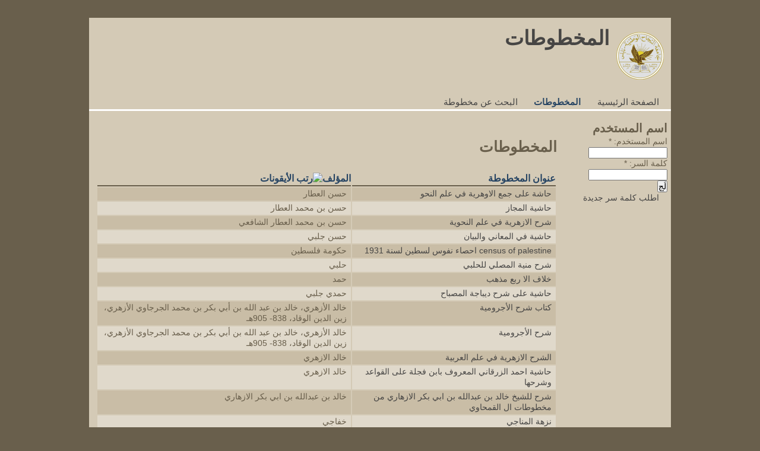

--- FILE ---
content_type: text/html; charset=utf-8
request_url: https://manuscripts.najah.edu/manuscripts?page=12&order=field_author_value&sort=asc
body_size: 4889
content:
<!DOCTYPE html PUBLIC "-//W3C//DTD XHTML 1.0 Transitional//EN" "http://www.w3.org/TR/xhtml1/DTD/xhtml1-transitional.dtd">
<html xmlns="http://www.w3.org/1999/xhtml" lang="ar" xml:lang="ar">
  <head>
<meta http-equiv="Content-Type" content="text/html; charset=utf-8" />
    <title>المخطوطات | المخطوطات</title>
    <meta http-equiv="Content-Type" content="text/html; charset=utf-8" />
<link rel="shortcut icon" href="/sites/default/files/manuscripts_favicon.png" type="image/x-icon" />
    <link type="text/css" rel="stylesheet" media="all" href="/modules/node/node.css?J" />
<link type="text/css" rel="stylesheet" media="all" href="/modules/node/node-rtl.css?J" />
<link type="text/css" rel="stylesheet" media="all" href="/modules/system/defaults.css?J" />
<link type="text/css" rel="stylesheet" media="all" href="/modules/system/defaults-rtl.css?J" />
<link type="text/css" rel="stylesheet" media="all" href="/modules/system/system.css?J" />
<link type="text/css" rel="stylesheet" media="all" href="/modules/system/system-rtl.css?J" />
<link type="text/css" rel="stylesheet" media="all" href="/modules/system/system-menus.css?J" />
<link type="text/css" rel="stylesheet" media="all" href="/modules/system/system-menus-rtl.css?J" />
<link type="text/css" rel="stylesheet" media="all" href="/modules/user/user.css?J" />
<link type="text/css" rel="stylesheet" media="all" href="/modules/user/user-rtl.css?J" />
<link type="text/css" rel="stylesheet" media="all" href="/sites/all/modules/cck/theme/content-module.css?J" />
<link type="text/css" rel="stylesheet" media="all" href="/sites/all/modules/cck/theme/content-module-rtl.css?J" />
<link type="text/css" rel="stylesheet" media="all" href="/sites/all/modules/filefield/filefield.css?J" />
<link type="text/css" rel="stylesheet" media="all" href="/sites/all/modules/filefield/filefield-rtl.css?J" />
<link type="text/css" rel="stylesheet" media="all" href="/sites/all/modules/lightbox2/css/lightbox.css?J" />
<link type="text/css" rel="stylesheet" media="all" href="/sites/all/modules/lightbox2/css/lightbox-rtl.css?J" />
<link type="text/css" rel="stylesheet" media="all" href="/sites/all/modules/cck/modules/fieldgroup/fieldgroup.css?J" />
<link type="text/css" rel="stylesheet" media="all" href="/sites/all/modules/cck/modules/fieldgroup/fieldgroup-rtl.css?J" />
<link type="text/css" rel="stylesheet" media="all" href="/sites/all/modules/views/css/views.css?J" />
<link type="text/css" rel="stylesheet" media="all" href="/sites/all/modules/views/css/views-rtl.css?J" />
<link type="text/css" rel="stylesheet" media="all" href="/sites/all/themes/tendu/style.css?J" />
<link type="text/css" rel="stylesheet" media="all" href="/sites/all/themes/tendu/style-rtl.css?J" />
<link type="text/css" rel="stylesheet" media="all" href="/sites/all/themes/manuscripts/style_subtheme.css?J" />
<link type="text/css" rel="stylesheet" media="all" href="/sites/all/themes/manuscripts/style_subtheme-rtl.css?J" />
<link type="text/css" rel="stylesheet" media="all" href="/sites/all/themes/manuscripts/swfuploadfix-rtl.css?J" />
<link type="text/css" rel="stylesheet" media="print" href="/sites/all/themes/tendu/print.css?J" />
<!--[if IE]>
<link type="text/css" rel="stylesheet" media="all" href="/sites/all/themes/tendu/ie.css?J" />
<link type="text/css" rel="stylesheet" media="all" href="/sites/all/themes/tendu/ie-rtl.css?J" />
<link type="text/css" rel="stylesheet" media="all" href="/sites/all/themes/manuscripts/ie_subtheme.css?J" />
<![endif]-->
<!--[if lt IE 7]>
<link type="text/css" rel="stylesheet" media="all" href="/sites/all/themes/tendu/ie6.css?J" />
<link type="text/css" rel="stylesheet" media="all" href="/sites/all/themes/tendu/ie6-rtl.css?J" />
<![endif]-->
    <script type="2ddd9ec34e1735779ed3651c-text/javascript" src="/misc/jquery.js?J"></script>
<script type="2ddd9ec34e1735779ed3651c-text/javascript" src="/misc/drupal.js?J"></script>
<script type="2ddd9ec34e1735779ed3651c-text/javascript" src="/sites/default/files/languages/ar_83265c70a8a189b4630d34cf9ee9b0d2.js?J"></script>
<script type="2ddd9ec34e1735779ed3651c-text/javascript" src="/sites/all/modules/lightbox2/js/lightbox.js?J"></script>
<script type="2ddd9ec34e1735779ed3651c-text/javascript">
<!--//--><![CDATA[//><!--
jQuery.extend(Drupal.settings, { "basePath": "/", "lightbox2": { "rtl": "1", "file_path": "/(\\w\\w/)sites/default/files", "default_image": "/sites/all/modules/lightbox2/images/brokenimage.jpg", "border_size": 10, "font_color": "000", "box_color": "fff", "top_position": "", "overlay_opacity": "0.8", "overlay_color": "000", "disable_close_click": 1, "resize_sequence": 0, "resize_speed": 400, "fade_in_speed": 400, "slide_down_speed": 600, "use_alt_layout": 0, "disable_resize": 0, "disable_zoom": 0, "force_show_nav": 0, "show_caption": true, "loop_items": 0, "node_link_text": "", "node_link_target": 0, "image_count": "Image !current of !total", "video_count": "Video !current of !total", "page_count": "Page !current of !total", "lite_press_x_close": "press \x3ca href=\"#\" onclick=\"hideLightbox(); return FALSE;\"\x3e\x3ckbd\x3ex\x3c/kbd\x3e\x3c/a\x3e to close", "download_link_text": "", "enable_login": false, "enable_contact": false, "keys_close": "c x 27", "keys_previous": "p 37", "keys_next": "n 39", "keys_zoom": "z", "keys_play_pause": "32", "display_image_size": "original", "image_node_sizes": "()", "trigger_lightbox_classes": "", "trigger_lightbox_group_classes": "", "trigger_slideshow_classes": "", "trigger_lightframe_classes": "", "trigger_lightframe_group_classes": "", "custom_class_handler": 0, "custom_trigger_classes": "", "disable_for_gallery_lists": true, "disable_for_acidfree_gallery_lists": true, "enable_acidfree_videos": true, "slideshow_interval": 5000, "slideshow_automatic_start": true, "slideshow_automatic_exit": true, "show_play_pause": true, "pause_on_next_click": false, "pause_on_previous_click": true, "loop_slides": false, "iframe_width": 600, "iframe_height": 400, "iframe_border": 1, "enable_video": 0 } });
//--><!]]>
</script>
    
  </head>
  <body class="not-logged-in not-front page-manuscripts one-sidebar with-sidebar-first">    
    <div id="page">
      <div id="header">        
        
                <a name="top" class="accessibility-link" href="#after-header">[Skip Header and Navigation]</a>
        <a class="accessibility-link" href="#content">[Jump to Main Content]</a>
                
        <div id="header-content"> 
          
          <div id="site-details">
                        <div id="site-logo">
              <a href="/" name="home" title="الصفحة الرئيسية" rel="home"><img src="/sites/default/files/manuscripts_logo.png" alt="الصفحة الرئيسية" id="logo-image" /></a>
            </div>
            <!-- /logo -->
                        
                        <div id='site-name'>
              <a href="/" title="الصفحة الرئيسية" rel="home">
                المخطوطات              </a>
            </div>
            <!-- /site-name -->
                        
                        
          </div>
          <!-- /site-details -->
          
                    <div id="header-blocks">            
            
                        <div id="language-switcher"><h2></h2></div>
            <!-- /language-switcher-->
                        
            
                      
          </div>          
          <!-- /header-blocks -->  
                    
        </div>        
        
           
        <div id="main-nav">
          
                   
          <h2 class="primary-links-title">Primary Links</h2>
          <ul class="menu primary-links"><li class="menu-224 first"><a href="/" title="">الصفحة الرئيسية</a></li>
<li class="menu-816 active-trail active"><a href="/manuscripts" class="active">المخطوطات</a></li>
<li class="menu-817 last"><a href="/manuscript-search">البحث عن مخطوطة</a></li>
</ul>         
                    
                    
                    
        </div>        
        <!-- /main-nav -->
                
      </div>
      <!-- /header -->
      
            <a class="accessibility-target" name="after-header"></a>
            
            
      <div id="main" class="footer-spacer">
                <div id="sidebar-first" class="sidebar-region">
          <div id="block-user-0" class="block block-user block-first block-last block-odd ">
  <h2>اسم المستخدم</h2>

  <div class="content">
    <form action="/manuscripts?destination=manuscripts%3Fpage%3D12%26order%3Dfield_author_value%26sort%3Dasc"  accept-charset="UTF-8" method="post" id="user-login-form">
<div><div class="form-item" id="edit-name-wrapper">
 <label for="edit-name">‏اسم المستخدم: ‏<span class="form-required" title="هذا الحقل ضروري.">*</span></label>
 <input type="text" maxlength="60" name="name" id="edit-name" size="15" value="" class="form-text required" />
</div>
<div class="form-item" id="edit-pass-wrapper">
 <label for="edit-pass">‏كلمة السر: ‏<span class="form-required" title="هذا الحقل ضروري.">*</span></label>
 <input type="password" name="pass" id="edit-pass"  maxlength="60"  size="15"  class="form-text required" />
</div>
<input type="submit" name="op" id="edit-submit" value="لُج"  class="form-submit" />
<div class="item-list"><ul><li class="first last"><a href="/user/password" title="اطلب كلمة سر جديدة عن طريق البريد الإلكتروني.">اطلب كلمة سر جديدة</a></li>
</ul></div><input type="hidden" name="form_build_id" id="form-_JMKDf006hlAioSPV9MJYGdBvuh0TodvKfZ7RRvBakg" value="form-_JMKDf006hlAioSPV9MJYGdBvuh0TodvKfZ7RRvBakg"  />
<input type="hidden" name="form_id" id="edit-user-login-block" value="user_login_block"  />

</div></form>
  </div>
</div>
        </div>
         <!-- /sidebar-first -->
               

                

        <div id="content">
                    

                  <div id="content-header">  
           <div id="content-info">
                                                      
           </div>
           
                      <a class="accessibility-target" name="content"></a>
                      
             
           <div id="content-title">
             <h1 class="title">
               المخطوطات             </h1>
           </div>
                    </div>
         <!-- /content-header -->
                  

                  

                  

                  <div id="content-area" class="content-region">
           <div id="default-content">
             <div class="view view-manuscripts view-id-manuscripts view-display-id-page_2 view-dom-id-1">
    
  
  
      <div class="view-content">
      <table class="views-table cols-2">
    <thead>
    <tr>
              <th class="views-field views-field-title">
          <a href="/manuscripts?order=title&amp;sort=asc&amp;page=12" title="رتب حسب عنوان المخطوطة" class="active">عنوان المخطوطة</a>        </th>
              <th class="views-field views-field-field-author-value active">
          <a href="/manuscripts?order=field_author_value&amp;sort=desc&amp;page=12" title="رتب حسب المؤلف" class="active">المؤلف<img src="/misc/arrow-desc.png" alt="رتب الأيقونات" title="رتب تنازليا" width="13" height="13" /></a>        </th>
          </tr>
  </thead>
  <tbody>
          <tr class="odd views-row-first">
                  <td class="views-field views-field-title">
            <a href="/node/699">حاشة على جمع الاوهرية في علم النحو</a>          </td>
                  <td class="views-field views-field-field-author-value active">
            حسن العطار          </td>
              </tr>
          <tr class="even">
                  <td class="views-field views-field-title">
            <a href="/node/601">حاشية المجاز</a>          </td>
                  <td class="views-field views-field-field-author-value active">
            حسن بن محمد العطار          </td>
              </tr>
          <tr class="odd">
                  <td class="views-field views-field-title">
            <a href="/node/562">شرح الازهرية في علم النحوية</a>          </td>
                  <td class="views-field views-field-field-author-value active">
            حسن بن محمد العطار الشافعي          </td>
              </tr>
          <tr class="even">
                  <td class="views-field views-field-title">
            <a href="/node/53">حاشية في المعاني والبيان</a>          </td>
                  <td class="views-field views-field-field-author-value active">
            حسن جلبي          </td>
              </tr>
          <tr class="odd">
                  <td class="views-field views-field-title">
            <a href="/node/709">census of palestine احصاء نفوس لسطين لسنة 1931</a>          </td>
                  <td class="views-field views-field-field-author-value active">
            حكومة فلسطين          </td>
              </tr>
          <tr class="even">
                  <td class="views-field views-field-title">
            <a href="/node/63">شرح منية المصلي للحلبي</a>          </td>
                  <td class="views-field views-field-field-author-value active">
            حلبي          </td>
              </tr>
          <tr class="odd">
                  <td class="views-field views-field-title">
            <a href="/node/47">خلاف الا ربع مذهب</a>          </td>
                  <td class="views-field views-field-field-author-value active">
            حمد          </td>
              </tr>
          <tr class="even">
                  <td class="views-field views-field-title">
            <a href="/node/249">حاشية على شرح ديباجة المصباح</a>          </td>
                  <td class="views-field views-field-field-author-value active">
            حمدي جلبي          </td>
              </tr>
          <tr class="odd">
                  <td class="views-field views-field-title">
            <a href="/node/42">كتاب شرح الأجرومية</a>          </td>
                  <td class="views-field views-field-field-author-value active">
            خالد الأزهري، خالد بن عبد الله بن أبي بكر بن محمد الجرجاوي الأزهري، زين الدين الوقاد،  838- 905هـ          </td>
              </tr>
          <tr class="even">
                  <td class="views-field views-field-title">
            <a href="/node/486">شرح الأجرومية</a>          </td>
                  <td class="views-field views-field-field-author-value active">
            خالد الأزهري، خالد بن عبد الله بن أبي بكر بن محمد الجرجاوي الأزهري، زين الدين الوقاد، 838- 905هـ          </td>
              </tr>
          <tr class="odd">
                  <td class="views-field views-field-title">
            <a href="/node/323">الشرح الازهرية في علم العربية</a>          </td>
                  <td class="views-field views-field-field-author-value active">
            خالد الازهري          </td>
              </tr>
          <tr class="even">
                  <td class="views-field views-field-title">
            <a href="/node/436">حاشية احمد الزرقاني المعروف بابن فجلة على القواعد وشرحها</a>          </td>
                  <td class="views-field views-field-field-author-value active">
            خالد الازهري          </td>
              </tr>
          <tr class="odd">
                  <td class="views-field views-field-title">
            <a href="/node/541">شرح للشيخ خالد بن عبدالله بن ابي بكر الازهاري من مخطوطات ال القمحاوي</a>          </td>
                  <td class="views-field views-field-field-author-value active">
            خالد بن عبدالله بن ابي بكر الازهاري          </td>
              </tr>
          <tr class="even">
                  <td class="views-field views-field-title">
            <a href="/node/78">نزهة المناجي</a>          </td>
                  <td class="views-field views-field-field-author-value active">
            خفاجي          </td>
              </tr>
          <tr class="odd">
                  <td class="views-field views-field-title">
            <a href="/node/726">مجاني الادب في التدين</a>          </td>
                  <td class="views-field views-field-field-author-value active">
            د.م          </td>
              </tr>
          <tr class="even">
                  <td class="views-field views-field-title">
            <a href="/node/735">مجهول :فقه</a>          </td>
                  <td class="views-field views-field-field-author-value active">
            د.م          </td>
              </tr>
          <tr class="odd">
                  <td class="views-field views-field-title">
            <a href="/node/712">في النقد</a>          </td>
                  <td class="views-field views-field-field-author-value active">
            د،م          </td>
              </tr>
          <tr class="even">
                  <td class="views-field views-field-title">
            <a href="/node/705">تزيين الاسواق بتفصيل اشواق العشاق</a>          </td>
                  <td class="views-field views-field-field-author-value active">
            داود الانطاكي الاكمه          </td>
              </tr>
          <tr class="odd">
                  <td class="views-field views-field-title">
            <a href="/node/500">فتح [ رب] البرية  لشرح قصيدة الخزرجية</a>          </td>
                  <td class="views-field views-field-field-author-value active">
            زكريا الأنصاري، زكريا بن محمد بن أحمد بن زكريا الأنصاري          </td>
              </tr>
          <tr class="even">
                  <td class="views-field views-field-title">
            <a href="/node/386">شرح منهج الطلاب</a>          </td>
                  <td class="views-field views-field-field-author-value active">
            زكريا الانصاري          </td>
              </tr>
          <tr class="odd">
                  <td class="views-field views-field-title">
            <a href="/node/652">الترغيب والترهيب من الحديث الشريف</a>          </td>
                  <td class="views-field views-field-field-author-value active">
            زكي الدين المنذري          </td>
              </tr>
          <tr class="even">
                  <td class="views-field views-field-title">
            <a href="/node/201">تعليق الفواصل على اعراب العوامل</a>          </td>
                  <td class="views-field views-field-field-author-value active">
            زيني زاده          </td>
              </tr>
          <tr class="odd">
                  <td class="views-field views-field-title">
            <a href="/node/64">المختصر ل سعد الدين التفتازاني</a>          </td>
                  <td class="views-field views-field-field-author-value active">
            سعد الدين التفتازاني          </td>
              </tr>
          <tr class="even">
                  <td class="views-field views-field-title">
            <a href="/node/535">الجزء الاول من حاشية العالم للشيخ سليمان البجيرمي</a>          </td>
                  <td class="views-field views-field-field-author-value active">
            سليمان البجيرمي          </td>
              </tr>
          <tr class="odd">
                  <td class="views-field views-field-title">
            <a href="/node/342">حاشية الجمل على تفسير الجلالين</a>          </td>
                  <td class="views-field views-field-field-author-value active">
            سليمان الجمل          </td>
              </tr>
          <tr class="even">
                  <td class="views-field views-field-title">
            <a href="/node/332">الفتوحات الالهية بتوضيح تفسير الجلالين للدقائق الخفية الجزء الاول</a>          </td>
                  <td class="views-field views-field-field-author-value active">
            سليمان بن عمر          </td>
              </tr>
          <tr class="odd">
                  <td class="views-field views-field-title">
            <a href="/node/116">تبين المحارم</a>          </td>
                  <td class="views-field views-field-field-author-value active">
            سنان افندي          </td>
              </tr>
          <tr class="even">
                  <td class="views-field views-field-title">
            <a href="/node/140">سيبويه</a>          </td>
                  <td class="views-field views-field-field-author-value active">
            سيبويه          </td>
              </tr>
          <tr class="odd">
                  <td class="views-field views-field-title">
            <a href="/node/577">الفتوحات الاحمدية بالمنح المحمدية</a>          </td>
                  <td class="views-field views-field-field-author-value active">
            شرف الدين ابو عبد الله محمد بن سعيد البوصيري          </td>
              </tr>
          <tr class="even views-row-last">
                  <td class="views-field views-field-title">
            <a href="/node/338">الروض الفائق في المواعظ والرقائق - خطب - احاديث - قصائد  - حكايات الصالحين</a>          </td>
                  <td class="views-field views-field-field-author-value active">
            شعيب بن سعد          </td>
              </tr>
      </tbody>
</table>
    </div>
  
      <div class="item-list"><ul class="pager"><li class="pager-first first"><a href="/manuscripts?order=field_author_value&amp;sort=asc" title="اذهب للصفحة الأولى" class="active">▸▸ الأولى</a></li>
<li class="pager-previous"><a href="/manuscripts?page=11&amp;order=field_author_value&amp;sort=asc" title="اذهب للصفحة السابقة" class="active">▸ السابقة</a></li>
<li class="pager-ellipsis">…</li>
<li class="pager-item"><a href="/manuscripts?page=8&amp;order=field_author_value&amp;sort=asc" title="اذهب لصفحة 9" class="active">9</a></li>
<li class="pager-item"><a href="/manuscripts?page=9&amp;order=field_author_value&amp;sort=asc" title="اذهب لصفحة 10" class="active">10</a></li>
<li class="pager-item"><a href="/manuscripts?page=10&amp;order=field_author_value&amp;sort=asc" title="اذهب لصفحة 11" class="active">11</a></li>
<li class="pager-item"><a href="/manuscripts?page=11&amp;order=field_author_value&amp;sort=asc" title="اذهب لصفحة 12" class="active">12</a></li>
<li class="pager-current">13</li>
<li class="pager-item"><a href="/manuscripts?page=13&amp;order=field_author_value&amp;sort=asc" title="اذهب لصفحة 14" class="active">14</a></li>
<li class="pager-item"><a href="/manuscripts?page=14&amp;order=field_author_value&amp;sort=asc" title="اذهب لصفحة 15" class="active">15</a></li>
<li class="pager-item"><a href="/manuscripts?page=15&amp;order=field_author_value&amp;sort=asc" title="اذهب لصفحة 16" class="active">16</a></li>
<li class="pager-item"><a href="/manuscripts?page=16&amp;order=field_author_value&amp;sort=asc" title="اذهب لصفحة 17" class="active">17</a></li>
<li class="pager-ellipsis">…</li>
<li class="pager-next"><a href="/manuscripts?page=13&amp;order=field_author_value&amp;sort=asc" title="اذهب للصفحة التالية" class="active">التالية ◂</a></li>
<li class="pager-last last"><a href="/manuscripts?page=23&amp;order=field_author_value&amp;sort=asc" title="اذهب للصفحة الأخيرة" class="active">الأخيرة ◂◂</a></li>
</ul></div>  
  
  
  
  
</div>            </div>
         </div>
         <!-- /content-area -->
                  

                 
        </div>
        <!-- /content -->
      </div>
      <!-- /main -->
     
            
      <div id="footer">
                
        <div id="footer-blocks">
          <div id="block-system-0" class="block block-system block-first block-last block-odd ">

  <div class="content">
    <a href="http://drupal.org"><img src="/misc/powered-blue-80x15.png" alt="يستخدم دروبال، نظام إدارة محتوى مفتوح المصدر" title="يستخدم دروبال، نظام إدارة محتوى مفتوح المصدر" width="80" height="15" /></a>  </div>
</div>
    
        </div>
                
                
                <a class="accessibility-link" href="#top">[Jump to Top]</a>
        <a class="accessibility-link" href="#content">[Jump to Main Content]</a>
          
      
      </div>
      <!-- /footer -->      
    
    </div>
    <!-- /page -->  
    
      
  <script src="/cdn-cgi/scripts/7d0fa10a/cloudflare-static/rocket-loader.min.js" data-cf-settings="2ddd9ec34e1735779ed3651c-|49" defer></script><script defer src="https://static.cloudflareinsights.com/beacon.min.js/vcd15cbe7772f49c399c6a5babf22c1241717689176015" integrity="sha512-ZpsOmlRQV6y907TI0dKBHq9Md29nnaEIPlkf84rnaERnq6zvWvPUqr2ft8M1aS28oN72PdrCzSjY4U6VaAw1EQ==" data-cf-beacon='{"version":"2024.11.0","token":"f5e857e7b9f94c778287f8632acf1bc3","server_timing":{"name":{"cfCacheStatus":true,"cfEdge":true,"cfExtPri":true,"cfL4":true,"cfOrigin":true,"cfSpeedBrain":true},"location_startswith":null}}' crossorigin="anonymous"></script>
</body>
</html>


--- FILE ---
content_type: text/css
request_url: https://manuscripts.najah.edu/sites/all/themes/tendu/style.css?J
body_size: 3036
content:
@charset "utf-8";
/*$Id: style.css,v 1.3.2.8.2.18 2009/01/26 23:49:06 tombigel Exp $*/
/**
 * Tendu Drupal - A CSS Theme For Developers
 * Author: Tom Bigelajzen (http://drupal.org/user/173787) - http://tombigel.com
 * 
 * Please follow the instructions in the comments.
 * Lines that end with LTR comments are referenced in styl-rtl.css according to Drupal Coding Guidelines
 * Lines that end with IE, IE6 etc. comments are referenced in ie.css, ie6.css and so on.
 */

/* Basic CSS Reset */
body, div,  dl, dt, dd, h1, h2, h3, h4, h5, h6, p, a,
pre, code, form, fieldset, legend, input, textarea, p, blockquote, table, th, td {margin:0;padding:0;}
img, fieldset, legend, table, tr, td, th {border:none;}
table, td{vertical-align:top;text-align:left;}/*LTR*/
th{vertical-align:middle;text-align:left;}/*LTR*/
/* Reduced lists reset to margins only, all list styles and paddings remain system/drupal defaults */
ul, ol{margin:0;}

/* Drupal CSS Defaults reset */
.profile,
.node-form .standard{clear:none;}
.sidebar-region .item-list ul li{list-style-image:none;list-style-type:none;padding:0;margin:0;}
li.leaf{list-style-image:none;list-style-type:disc}
button,input.form-submit{cursor:pointer;}
/* Fix OpenID icon placement */
#user-login-form li.openid-link, 
#user-login li.openid-link{padding-left:1.5em;}

/**
 * The only changes you need to do here are:
 * 1. Comment/Uncomment the lines that relate to full viewport height
 * 2. Comment/Uncomment the lines that relate to fixed width or fluid width layout
 * 3. Set the widths of the page, the content area and the sidebars.
 *
 * For readability reasons some selectors has multiple style declerations.
 * Keep this section clean, add your design CSS in subthemes.
 */

/**
 * Full viewport height
 * Notes:
 * Remove these lines if you don't need the hight of the #page element to span 100% of the viewport height.
 */
html, body{height:100%;}
#page{height:auto !important;height:100%;min-height:100%;position:relative;}

/** 
 * Stick footer to bottom of the page
 * Notes:
 * - Requires the above "Full viewport height", otherwise it can be removed.
 * - "#footer" height must be an absolute value for this to work right.
 *   The height of #footer and padding-bottom of ".footer-spacer" must be set concordingly,
 *   so the footer will not overlay the content of the page.   
 * - Set the padding and the height according to your design.
 * - In some edge cases on some browsers the footer will refuse to stick to the bottom,
 *   one solution that works for me is to move the footer <div> in page.tpl.php
 *   to be right under the header instead of the end of the page.
 */
.footer-spacer{padding-bottom:4em;}
#footer{position:absolute;bottom:0;height:4em;width:100%;z-index:1;overflow:hidden;}

/**
 * Fonts
 * Notes:
 * - I'm using relative font sizes for 2 reasons:
 *   1. Accessibility - So users of IE6 will be able to resize fonts.
 *   2. Font sizes are easier to track this way, you change the size of a font in a parent element
 *      and all the font sizes in child elements change with it.
 * - Note that "line-height" unlike "font-size" is relative to the current element and not to a global line height.
 * - Basic font size 12px, set as .75em of browsers default 16px size.
 * - For 14px font size change .75em to .85em, note that then the following numbers do not apply.
 * - Font sizes (when base size is .75em, calculated as desired font size devided by 12):
 *	 10px = .83em
 *	 11px = .916em
 *	 12px = 1em
 *	 13px = 1.083em
 *	 14px = 1.166em
 *	 16px = 1.333em
 *	 18px = 1.5em
 *	 20px = 1.666em
 *   etc...
 */
body{font-family:Tahoma, Arial, Helvetica, sans-serif;font-size:100%;}/*LTR*/ /*IE*/
#page{font-size:.85em;line-height:1.333em;}
/* In Firefox (All versions) there is an inconsistant bug with relative font size in tables, this line fixes that. */
table{font-size:1em}

/* Main Layout: */

/**
 * Page width: Fixed width layout.
 * For fixed width Layout comment the "Fluid width" line and uncomment the following line
 */

/* 
#page{width:980px;margin:0 auto;position:relative;}
*/

/**
 * Page width: Fluid width layout
 * Notes:
 * - As a thumb rule I don't deal with non-standard IE hacks so this design degrades to a fixed width in IE6
 * - For fluid width in IE6 you can use the "width:expression()" hack. But you really shouldn't.
 * - To have a full page width in IE6, use the following structure:
 */

/*
#page{min-width:760px;max-width:1220px;height:1%;margin:0 auto;}
*/

/*#page{min-width:760px;max-width:1024px;width:auto !important;width:980px;margin:0 auto;}*/
#page{width:980px;margin:0 auto;position:relative;}
/**
 * Sidebars widths
 * NOTES:
 * - When using this method, the design 'suffers' from the 3 pixel gap in IE6, 
 *   meaning that in IE6 there will be an extra margin of 3 pixels from both
 *   sides of "#content".
 *   There are several ways to deal with it, 
 *   I added a decleration in ie6.css, do not forget to change it there if you change the values here.
 *   
 *   TODO: find a consistent way to do it without the padding.  
 */
#sidebar-first{float:left;width:170px;}/*LTR*/ 
#sidebar-second{float:right;width:170px;}/*LTR*/ 

.with-sidebar-first #content{margin-left:170px;padding-left:10px}/*LTR*//*IE6*/
.with-sidebar-second #content{margin-right:170px;padding-right:10px}/*LTR*//*IE6*/


/** 
 * Most likely you have no reason to change the following lines, but read the comments to be sure.      
 */


/**
 * Set hasLayout for IE and clear floats on all main areas
 * What is "hasLayout"? Read here: http://www.satzansatz.de/cssd/onhavinglayout.html
 */
#header, 
#main-nav,
#before-content,
#after-content,
#content-header,
#content-top,
#content-area,
#content-bottom,
#main,
#footer{width:100%;}

/**
 * The following must not have a width in Tendu. Using height instead. 
 * Note:
 * - If for any reason you are going to set a fixed height on one of these elements' container it
 *   will set the elemen's visual height to 1% (at least in IE) and you'll have to use a different approach.
 */
#header-content,
#default-content,
#content{height:1%;}
/* Collapsed fieldsets use JS that requires it's parent to have layout in IE */
.node-form{height:1%;}

/**
 * hasLayout clears floats for IE.
 * for standatd browsers we use the "selector:after{content:value}" technique (http://www.positioniseverything.net/easyclearing.html)
 */
#header:after, 
#header-content:after,
#main-nav:after,
#before-content:after,
#after-content:after,
#main:after,
#content:after,
#default-content:after,
#footer:after{content:".";display:block;height:0;clear:both;visibility:hidden;}

/*We cannot use "clear:both" on these elements (It breaks the layout) so we use overflow:hidden instead.*/
#content-header,
#content-top,
#content-area,
#content-bottom{overflow:hidden;}

/**
 * Accesibility:
 */

/* Style accessibility links (If enabled in "Theme Settings")
 * The accessibility links lets users with screen readers and keyboard-only users to skip certain areas
 * of the page so they won't have to go through all the menus and non-content areas on every page they browse.
 */
/* Hide the links in regular browsers, (Had to do it this complicated way because Safari focus works weird.) */
.accessibility-link{background:none;font-weight:bold;display:block;overflow:hidden;position:absolute;z-index:1;left:12px;white-space:nowrap;height:1px;margin-top:-1px}/*LTR*/
.accessibility-anchor{display:block;overflow:hidden;height:1px;margin-top:-1px}
/* Show the links when navigating with the keyboard. (Note: IE does not support :focus)*/
.accessibility-link:focus{background:#fff;height:auto;margin:0;}
/* Hide titles from Language switcher, Primary links and Secondary links for CSS enabled browsers */
#language-switcher h2,
h2.primary-links-title,
h2.secondary-links-title{overflow:hidden;height:1px;margin-top:-1px;}

/*End of Tendu styles*/


--- FILE ---
content_type: text/css
request_url: https://manuscripts.najah.edu/sites/all/themes/manuscripts/style_subtheme.css?J
body_size: 2313
content:
@charset "utf-8";
/*$Id: style_subtheme.css,v 1.1.2.1.2.19 2009/01/26 23:49:05 tombigel Exp $*/
/**
 * Tendu Default: A sub-theme of Tendu - A CSS theme for developers
 * Author: Tom Bigelajzen (http://drupal.org/user/173787) - http://tombigel.com
 */
body{color:#695F4C;background:#695F4C;}

#page{margin-top:30px;background:#D4CAB6;/*#f5f6f8;*/}

/*Basic Typography*/
h1{font-size:1.833em;line-height:1.333em;font-weight:bold;}
h2{font-size:1.5em;line-height:1.333em;font-weight:bold;}
h3{font-size:1.333em;line-height:1.333em;font-weight:bold;}
h4{font-size:1.166em;line-height:1.333em;font-weight:bold;}
h5{font-size:1.083em;line-height:1.333em;font-weight:bold;}
h6{font-size:1em;line-height:1.333em;font-weight:bold;}
p{padding-bottom:.5em;}
.meta{font-size:.83em;padding-bottom:.5em;}

/*Tables*/
table{margin-top:10px;width:100%}
tr.odd,tr.even{background:#c9bda6;border-bottom:1px solid #695F4C;}
tr.even{background:#e0d9cb;}
td,
th{padding:.2em .5em;}
tbody {
border-top:1px solid #695F4C;
}
thead th {
border-bottom:2px solid #695F4C;
font-weight:bold;
font-size:120%;
}

/*Lists*/
dt{font-style:italic;}
dd{padding:.5em;}
ul,
ol{padding-left:1em;}/*LTR*/
ul li{margin-left:1.5em;list-style:disc;line-height:1.5em;}/*LTR*/
ol li{margin-left:1.5em;list-style:decimal;line-height:1.5em;}/*LTR*/
.item-list ul li{padding:3px 0;}

/* Form Elements  */
fieldset{padding:.5em .8em;margin:0 0 1em;border:1px solid #695F4C;background:#D4CAB6;}
html.js fieldset.collapsed{border-top-color:#dddff0;background:none;}
legend{font-weight:bold;font-size:1.166em;padding:0 .3em}
input, select, textarea{font-family:Arial, Helvetica, sans-serif;font-weight:normal;line-height:1em;font-size:1em;}
textarea{line-height:1.2em;}
button{font-family:Arial, Helvetica, sans-serif;font-weight:bold;line-height:1em;font-size:13px}
button{cursor:pointer;}
.form-radio,
.form-checkbox{vertical-align:middle;}/* TODO: Check if this works page wide */

/* Links */
a{color:#464544;text-decoration:none;}
a:visited{color:#464544;}
a:hover, a:focus{text-decoration:underline;}
a:active,
a.active,
a.active:visited{color:#264463;}

/* Header and Navagation */
#header{background:#D4CAB6;margin-bottom:10px;border-bottom:3px solid #fff;}
#header-content{background:#D4CAB6;}
#header-blocks{padding:12px;color:#444;}/*LTR*/
/*Theme Site details*/
#site-details{float:left;padding:12px 0;width:70%;}/*LTR*/
#site-logo{float:left;padding:12px;}/*LTR*/ /*IE6 commented*/
#site-name{font-size:2.5em;line-height:1.333em;font-weight:bold;}
#site-slogan{font-size:1.5em;line-height:1.333em;}
/*Theme Language Switcher*/
#header-blocks #language-switcher{margin-bottom:10px;text-align:right;}
#header-blocks #language-switcher ul{text-align:right;padding:0;overflow:hidden;font-size:.916em;}/*LTR*/
#header-blocks #language-switcher li{margin:0;list-style:none;display:inline;}
#header-blocks #language-switcher li:after{content:'|';}
#header-blocks #language-switcher li.last:after{content:'';}
#header-blocks #language-switcher a{font-weight:bold;padding:0 .5em;}
/*Theme Search Box*/
#header-blocks #search-box{margin-bottom:10px;}
/*Hide label but keep it in the document for accessibility*/
#header-blocks #search-box label{display:block;overflow:hidden;height:1px;margin-top:1px;}
#header-blocks #search-box form{text-align:right;}/*LTR*/
#header-blocks #search-box input{vertical-align:middle}
#header-blocks #search-box .container-inline{white-space:nowrap;}
/*Theme main navagation*/
#main-nav ul.menu{overflow:hidden;padding:0;width:100%;}
#main-nav ul.menu li{float:left;padding:.3em .5em .1em;margin-left:1em;list-style:none;}/*LTR*/
#main-nav ul.menu li a:visited{color:#5297dd;}
#main-nav ul.menu li a:hover,
#main-nav ul.menu li a:focus{text-decoration:underline;}
#main-nav ul.menu li a.active,
#main-nav ul.menu li a.active:visited{font-weight:bold;text-decoration:none;color:#264463;}
#main-nav ul.primary-links a{font-size:1.083em;}
#main-nav ul.secondary-links{padding-top:0;padding-bottom:.3em}

/* Page info */
.breadcrumb{padding:0;}
#content-title{padding:12px;background:#D4CAB6;margin-bottom:0;margin-top:0;padding-bottom:0px;}
#content-info{padding:6px 12px;background:#D4CAB6;margin-bottom:10px;}
#mission{padding:12px;background:#f6f8f5;font-size:1.166em;margin-bottom:10px;}
div.messages{padding:12px;margin-bottom:10px;}
.status{background:#f0fdf0;border:1px solid #e0ede0;}

/* Blocks in sidebars */
.sidebar-region .block{margin-bottom:10px;padding:6px;background:#D4CAB6;}
.sidebar-region #nav a{font-weight:bold;font-size:1.083em;}

/* Blocks nodes and views in content areas. */
.extra-region .block,
.content-region div.block,/* Using "div.block" because /admin/build/blocks uses td.block */
.content-region .node,
.content-region .node-form,
.content-region .view,
.content-region .profile,
.content-region .node-type-list,
.page-admin #default-content{padding:12px;background:#D4CAB6;margin-bottom:10px;margin-top:0;}

/* Remove redundent styling from blocks in blocks, nodes and views */
.content-region .view div.block,
.content-region .node div.block,
div.block div.block{padding:0;background:0;}

/* Forums */
#forum table{width:95%;}

/* Tabs */
div.tabs{background:#D4CAB6;color:#333;border:none;padding:.5em 1em;margin-bottom:10px}
ul.primary {border:none;margin:6px 0;}
ul.primary li{margin:0;line-height:normal;white-space:nowrap;}
ul.primary li a,
ul.primary li a:visited {background:none;border:none;padding:6px .6em;font-weight:bold;font-size:1.083em;}
ul.primary li a:hover {text-decoration:underline;background:none;}
ul.primary li.active a,
ul.primary li.active a:hover,
ul.primary li.active a:visited{text-decoration:none;font-weight:bold;color:#222;background:#fff;border:none;}

ul.secondary {border:none;padding:.5em 0;background:#fff;margin:-4px 0 0 0;}
ul.secondary li{margin:0;line-height:normal;padding:0;border:none;white-space:nowrap;}
ul.secondary li a,
ul.secondary li a:visited {background:none;border:none;padding:0 .6em;color:#0073bb}
ul.secondary li a:hover {text-decoration:underline;background:none;}
ul.secondary li.active a,
ul.secondary li.active a:hover,
ul.secondary li.active a:visited{text-decoration:none;font-weight:bold;color:#206291;background:none;border:none;}

/* Footer */
#footer{text-align:center;font-size:.916em;color:#888;background:#f0f1f3;}
#footer-message,
#footet-blocks{padding:6px 12px}
#footer p{padding:0;}

/* Tweak Admin panel */
div.admin .right,
div.admin .left{margin:0;}

/*Add scroll to hiddent tables in narrow pages*/
.admin #default-content{overflow:auto;}

/* Tweak Views Admin panel */
a.views-button-remove{top:0;}
#edit-views-apply{margin-top:1.3em;}

/* Tweak Blocks Admin panel */
table#blocks{width:100%;}
#blocks td{vertical-align:middle;}
#blocks .block{padding:0;margin:0;}

/*Tweak Update Admin panel*/
.version-status .icon img{vertical-align:middle}

/**
 * Some fun with rounded corners.
 * Mozilla and Webkit support the CSS3 "border-radius" property, so why not take advantage of it?
 * I commented these lines because this code won't validate, uncomment them to use it.
 * 
 * "-moz-border-radius" is for Mozilla browsers
 * "-webkit-border-radius" is for Webkit browsers
 * "border-radius" is for a time where this property will get into the standard imlementation (Has no effect in current versions)
 */

/*
.sticky,
#content-area,
#content-title,
#content-info,
#default-content,
#mission,
div.block,
.content-region .node,
.content-region .node-form,
.content-region .view,
.content-region .profile,
.content-region .node-type-list{-moz-border-radius:8px;-webkit-border-radius:8px;border-radius:8px;}

ul.secondary-links,
#main-nav,
.block .content,
.sticky ul.links,
#header{-moz-border-radius:0 0 8px 8px;-webkit-border-bottom-left-radius: 8px;-webkit-border-bottom-right-radius: 8px;border-radius:0 0 8px 8px;}

#footer{-moz-border-radius:8px 8px 0 0;-webkit-border-top-left-radius: 8px;-webkit-border-top-right-radius: 8px;border-radius:8px 8px 0 0;}

div.tabs,
ul.secondary,
ul.primary li.active a,
div.messages,
fieldset{-moz-border-radius:4px;-webkit-border-radius:4px;border-radius:4px;}

ul.primary-links li.active{-moz-border-radius:0 0 4px 4px;-webkit-border-bottom-left-radius: 4px;-webkit-border-bottom-right-radius: 4px;border-radius:0 0 4px 4px;}

#blocks .block{-moz-border-radius:0;-webkit-border-radius:0;border-radius:0;background:none;}
*/


--- FILE ---
content_type: text/css
request_url: https://manuscripts.najah.edu/sites/all/themes/manuscripts/style_subtheme-rtl.css?J
body_size: 220
content:
@charset "utf-8";
/*$Id: style_subtheme-rtl.css,v 1.1.2.9 2009/01/26 23:49:05 tombigel Exp $*/
/**
 * Tendu Default: A sub-theme of Tendu - A CSS theme for developers
 * Incremental CSS overrides for RTL sites
 * Author: Tom Bigelajzen (http://drupal.org/user/173787) - http://tombigel.com
 */

/* Lists */
ul, ol{padding-left:0;padding-right:1em;}
ul li, ol li{margin-left:0;margin-right:1.5em;}


/* Flip main navagation */
#main-nav ul.menu li {float:right;margin-left:0em;margin-right:1em}

/*Header Blocks*/
#header-blocks ul{padding-right:0;}
/*Language switcher*/
#header-blocks #language-switcher ul{text-align:left;}
/*Search box*/
#header-blocks #search-box form{text-align:left;}

/*Site details*/
#site-details{float:right}
#site-logo{float:right}

/* Tabs */
ul.primary {padding-right:10px;padding-left:0;}


--- FILE ---
content_type: text/css
request_url: https://manuscripts.najah.edu/sites/all/themes/manuscripts/swfuploadfix-rtl.css?J
body_size: 1237
content:
.swfupload_button div.swfupload-wrapper {
	float: right;
}
.swfupload_button div.left,
.swfupload_button div.center,
.swfupload_button div.right {
	float: right;
}


.swfupload_button div.left {
  width: 20px;
  background-position: 100% 0px ;
}

.swfupload_button.active div.left {
	background-position: 100% -16px ;
}

.swfupload_button div.center {
	background-position: 50% 0px ;
}

.swfupload_button.active div.center {
	background-position: 50% -16px ;
}

.swfupload_button div.right {
  width: 20px;
	background-position: 0 0px ;
}

.swfupload_button.active div.right {
	background-position: 0 -16px ;
}


/*



table.swfupload {
  border-bottom: #c2c2c2 1px solid;
  margin-top: 1px;
  margin-bottom: 10px;
}

table.swfupload tr.even,
table.swfupload tr.odd,
table.swfupload tbody th {
  border: none;
}

table.swfupload tr.even {
  border-top: solid 1px #f00;
}

table.swfupload .border {
  background: #c2c2c2;
  width: 1px;
}

table.swfupload th,
table.swfupload td {
  border-top: solid 1px #d3d3d3;
  line-height: 100%;
  padding: 0px;
  white-space: nowrap;
  vertical-align: top;
}

table.swfupload th {
  border-bottom: solid 1px #c2c2c2;
  background: url('images/thead.png') 0px 100% white repeat-x;
}

table.swfupload div.wrapper {
  display: block;
  height: 100%;
  width: 100%;
  position: relative;
}

table.swfupload td div.wrapper {
  padding: 5px 0px;
}

table.swfupload tr.hidden {
  display: none;
}

table.swfupload th {
  text-align: center;
}

table.swfupload div.left,
table.swfupload div.right {
  width: 1px;
  height: 100%;
  position: absolute;
  top: 0px;
  font-size: 1px;
}

table.swfupload div.left {
  background: #c2c2c2;
  right: 1px;
}

table.swfupload div.right {
  background: #fff;
  right: 0px;
}

table.swfupload th div.center {
  font-size: 12px;
  padding: 3px 5px 3px 3px;
}

table.swfupload th.first {
  width: 50%;
}

table.swfupload td {
  background: url('images/row_background.png') white repeat-x 0px 1px;
}

table.swfupload td.drag {
  width: 20px;
  vertical-align: middle;
}

table.swfupload td.icon {
  width: 32px;
  padding-top: 2px;
}

table.swfupload td.text {
  font-size: 12px;
  min-width: 100px;
  padding: 9px 5px;
}

table.swfupload td.text.title {
  width: 45%;
}

table.swfupload td.last {
  width: 40px;
}

table.swfupload td.checkbox {
  text-align: center;
  padding-top: 5px;
}

table.swfupload td textarea,
table.swfupload td.text input {
  border: solid silver 1px;
  width: 90%;
}

table.swfupload td textarea {
  height: 100px;
}

table.swfupload td span {
  width: 100%;
}

table.swfupload td .toggle-editable {
  position: absolute;
  right: 0px;
  visibility: hidden;
}

table.swfupload td:hover .toggle-editable {
  visibility: visible;
}

table.swfupload td .editable-enabled .toggle-editable {
  display: none;
}

table.swfupload tr.dragging td {
  opacity: .40;
  filter: alpha(opacity=40);
  -moz-opacity: 0.4;
}

table.swfupload td.drag a.tabledrag-handle {
  margin: 0;
  padding: 0;
}

table.swfupload td.drag a.tabledrag-handle .handle {
  margin: 2px 10px;
}

table.swfupload span.tabledrag-changed {
  position: absolute;
  top: 0;
  left: 3px;
}

table.swfupload td.progress {
  padding: 0px 10px;
}

.sfwupload-list-progressbar {
	width: 100%;
	height: 14px;
	margin-top: 12px;
	background: url('images/progress_animated_back.gif') repeat-x;
	position: relative;
	border-top: 1px solid #acacac;
	border-bottom: 1px solid #686868;
	border-left: 1px solid #9c9c9c;
	border-right: 1px solid #9c9c9c;
}

.sfwupload-list-progressbar.complete,
.sfwupload-list-progressbar.stopped {
	background: url('images/progress_back.gif') repeat-x;
}

.sfwupload-list-progressbar-status {
	position: absolute;
	background: url('images/progress.png') 0px 0px repeat-x;
	height: 14px;
}

.sfwupload-list-progressbar.stopped .sfwupload-list-progressbar-status {
	background-position: 0px -14px;
}

.sfwupload-list-progressbar-glow {
	position: absolute;
	background: url('images/glow.png') repeat-x;
	height: 14px;
	font-weight: normal;
	text-align: center;
	font-size: 11px;
	line-height: 110%;
	color: white;
	width: 100%;
}

.sfwupload-list-cancel {
	height: 14px;
	width: 14px;
	background-image: url('images/cancel.png');
	margin: 10px;
	overflow: hidden;
	cursor: pointer;
}

.swfupload-markup {
  display: none;
}

.swfupload_button {
	margin: 10px 0px;
}

.swfupload_button.disabled {
  opacity: .40;
  filter: alpha(opacity=40);
  -moz-opacity: 0.4;
}


html.js fieldset.collapsed .fieldset-wrapper,
html.js fieldset.collapsed #edit-upload,
html.js fieldset.collapsed #edit-upload .swfupload-wrapper,
html.js fieldset.collapsed #edit-upload .swfupload-wrapper .swfupload {
  display: block;
  height: 0px;
  overflow: hidden;
}

.swfupload_button div.swfupload-wrapper .swfupload {
	position: absolute;
	top: 1px;
}

.swfupload_button.disabled div.swfupload-wrapper .swfupload {
  height: 0px;
  overflow: hidden;
}

.swfupload_button div.left,
.swfupload_button div.center,
.swfupload_button div.right {
	height: 15px;
	line-height: 100%;
	float: left;
	padding-top: 1px;
	background: url('images/button.png') no-repeat 0px 0px;
}

.swfupload_button div.left {
  width: 20px;
}

.swfupload_button.active div.left {
	background-position: 0px -16px;
}

.swfupload_button div.center {
	background-position: 50% 0px;
}

.swfupload_button.active div.center {
	background-position: 50% -16px;
}

.swfupload_button div.right {
  width: 20px;
	background-position: 100% 0px;
}

.swfupload_button.active div.right {
	background-position: 100% -16px;
}

.swfupload-error div.left,
.swfupload-error div.center,
.swfupload-error div.right {
	background-position-y: -48px;
}

.swfupload-error.active div.left,
.swfupload-error.active div.center,
.swfupload-error.active div.right {
	background-position-y: -32px;
}

.swfupload .messages {
  margin: 0px;
}

.sfwupload-list-mime {
	width: 32px;
	height: 32px;
	background-position: 50% 50%;
	background-repeat: no-repeat;
}

.sfwupload-list-mime.ai {background-image: url('images/mime/ai.png');}
.sfwupload-list-mime.bmp {background-image: url('images/mime/bmp.png');}
.sfwupload-list-mime.doc {background-image: url('images/mime/doc.png');}
.sfwupload-list-mime.gif {background-image: url('images/mime/gif.png');}
.sfwupload-list-mime.html {background-image: url('images/mime/html.png');}
.sfwupload-list-mime.jpeg {background-image: url('images/mime/jpeg.png');}
.sfwupload-list-mime.jpg {background-image: url('images/mime/jpg.png');}
.sfwupload-list-mime.mov {background-image: url('images/mime/mov.png');}
.sfwupload-list-mime.pdf {background-image: url('images/mime/pdf.png');}
.sfwupload-list-mime.png {background-image: url('images/mime/png.png');}
.sfwupload-list-mime.psd {background-image: url('images/mime/psd.png');}
.sfwupload-list-mime.rar {background-image: url('images/mime/rar.png');}
.sfwupload-list-mime.swf {background-image: url('images/mime/swf.png');}
.sfwupload-list-mime.txt {background-image: url('images/mime/txt.png');}
.sfwupload-list-mime.wmv {background-image: url('images/mime/wmv.png');}
.sfwupload-list-mime.xls {background-image: url('images/mime/xls.png');}
.sfwupload-list-mime.zip {background-image: url('images/mime/zip.png');}


*/


--- FILE ---
content_type: text/css
request_url: https://manuscripts.najah.edu/sites/all/themes/tendu/print.css?J
body_size: 725
content:
@charset "utf-8";
/*$Id: print.css,v 1.1.2.5 2009/01/24 18:31:51 tombigel Exp $*/
/**
 * Tendu Drupal - A CSS Theme For Developers
 * A simple print layout.
 * Author: Tom Bigelajzen (http://drupal.org/user/173787) - http://tombigel.com
 * This css will print the sitename, content regions and footer message and will clean font colors etc.
 * It is loaded after all theme and sub-themes css files.
 */

/*Reset 100% height;*/
body{height:auto;font-family:'Times New Roman',Times,serif;color:#000}
#page{height:auto;}
#footer{position:static;height:auto;}

/*Reset link colors and underline them*/
a, a:link, a:visited{text-decoration:underline;color:#000;}

/*Remove backgrounds from regions and set them to full width*/
body,
#page,
#header,
#above-content,
#main,
#content,
.with-sidebar-first #content,
.with-sidebar-second #content,
#content-header,
#content-info,
#content-title,
#content-top,
#content-area,
#content-bottom,
#below-content,
#footer,
fieldset,
table{background:none;height:auto;width:auto;padding:0;margin:0;border:none;clear:none !important;position:static !important;overflow:visible;}

.block, 
.node,
.view{padding:0;margin:0 !important;background:none !important;}

div.messages{border:1px solid #888;background:none;padding:.5em;margin:0 0 .5em 0;}

/*Devide between content regions*/
#header,
#mission,
#above-content,
#content-top,
#content-area,
#content-bottom,
#below-content{margin:0 0 .5em 0;padding:0 0 .5em 0;border:1px dotted #888;border-width:0 0 1px 0;}

/*Remove sidebars*/
#sidebar-first,
#sidebar-second{display:none;}

/*Remove navagation, tabs, breadcrumbs, header region (like language switcher etc.) and footer region*/
#main-nav,
#header-blocks,
.tabs,
.breadcrumb,
#footer-blocks{display:none;}

/*Hide specific blocks (search, syndicate)*/
.block-search,
#block-node-0{display:none;}

/*Iconify site logo and make name and slogan smaller*/
#site-logo,
#site-logo img{width:auto;height:2em;}
#site-name{font-size:1.333em;}
#site-name a{text-decoration:none;}
#site-slogan{font-size:1.25em;font-weight:normal;}

/*Reset tables*/
table{border:1px dotted #888;margin:0 auto .5em;background:none;height:auto;width:95%;padding:0;}
thead, tfoot,
tr, td, tr.odd td, th{background:none;height:auto;width:auto;padding:0;margin:0;border:none;}
tr.even td{background:#eee;border-bottom:1px dotted #ddd;}


--- FILE ---
content_type: application/javascript
request_url: https://manuscripts.najah.edu/sites/default/files/languages/ar_83265c70a8a189b4630d34cf9ee9b0d2.js?J
body_size: 720
content:
Drupal.locale = { 'pluralFormula': function($n) { return Number((($n==0)?(0):(($n==1)?(1):(($n==2)?(2):(((($n%100)>=3)&&(($n%100)<=10))?(3):(((($n%100)>=11)&&(($n%100)<=99))?(4):5)))))); }, 'strings': { "Your server has been successfully tested to support this feature.": "نجح اختبار دعم خادومك لهذه الخاصية.", "Testing clean URLs...": "يفحص المسارات النظيفة...", "Your system configuration does not currently support this feature. The \x3ca href=\"http://drupal.org/node/15365\"\x3ehandbook page on Clean URLs\x3c/a\x3e has additional troubleshooting information.": "لا تدعم تضبيطات نظامك هذه الخاصية. تحتوي \x3ca href=\"http://drupal.org/node/15365\"\x3eصفحة الكتيب عن المسارات النظيفة\x3c/a\x3e معلومات إضافية لتتبع المشكلة.", "Save": "احفظ", "edit": "حرر", "Unspecified error": "عطل غير محدد", "An error occurred. \n@uri\n@text": "حدث عطل. \n@uri\n@text", "An error occurred. \n@uri\n(no information available).": "حدث عطل. \n@uri\n(لا يتوفر أي معلومات).", "An HTTP error @status occurred. \n@uri": "حدث عطل @status إتش.تي.تي.بي. \n@uri", "Drag to re-order": "اسحب لتغير الترتيب", "Changes made in this table will not be saved until the form is submitted.": "التغييرات الحادثة على هذا الجدول لن تُحفظ إلا بعد إرسال الاستمارة.", "Select all rows in this table": "اختر كل الصفوف في هذا الجدول", "Deselect all rows in this table": "ألغ اختيار كل الصفوف في هذا الجدول", "Split summary at cursor": "افصل الملخص في موضع المؤشر", "Join summary": "ضُم الملخص", "The changes to these blocks will not be saved until the \x3cem\x3eSave blocks\x3c/em\x3e button is clicked.": "لن تُحفظ التغييرات في هذه الصناديق قبل النقر على زر \x3cem\x3eاحفظ الصناديق\x3c/em\x3e." } };